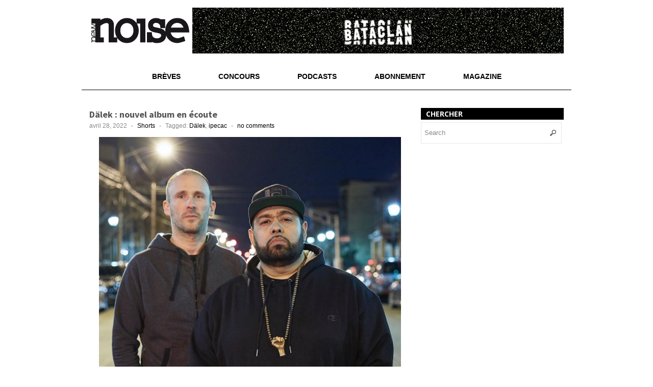

--- FILE ---
content_type: text/html; charset=UTF-8
request_url: https://www.noisemag.net/dalek-nouvel-album-en-ecoute/
body_size: 14261
content:
<!DOCTYPE html>
<!--[if lt IE 7 ]> <html class="no-js ie6" dir="ltr" lang="fr-FR"> <![endif]-->
<!--[if IE 7 ]>    <html class="no-js ie7" dir="ltr" lang="fr-FR"> <![endif]-->
<!--[if IE 8 ]>    <html class="no-js ie8" dir="ltr" lang="fr-FR"> <![endif]-->
<!--[if (gte IE 9)|!(IE)]><!-->
<html class="no-js" dir="ltr" lang="fr-FR">
<!--<![endif]-->
<head>

<meta charset="UTF-8" />
<meta name="viewport" content="width=device-width" />
<meta http-equiv="X-UA-Compatible" content="IE=edge,chrome=1" />



<link rel="profile" href="https://gmpg.org/xfn/11" />
<link rel="pingback" href="https://www.noisemag.net/xmlrpc.php" />


		<!-- All in One SEO 4.3.2 - aioseo.com -->
		<title>Dälek : nouvel album en écoute | New Noise Magazine</title>
		<meta name="description" content="Dälek vient de sortir son nouvel album Precipice chez Ipecac Recordings. Le voici en écoute. Retrouvez le groupe en couverture de new Noise #61 en kiosque actuellement. ﻿ Precipice by Dälek Artwork : Tracklist : 01. Lest We Forget 02. Boycott 03. Decimation (Dis Nation) 04. Good 05. Holistic 06. The Harbingers 07. Devotion (When" />
		<meta name="robots" content="max-image-preview:large" />
		<meta name="keywords" content="dälek,ipecac" />
		<link rel="canonical" href="https://www.noisemag.net/dalek-nouvel-album-en-ecoute/" />
		<meta name="generator" content="All in One SEO (AIOSEO) 4.3.2 " />
		<meta name="google" content="nositelinkssearchbox" />
		<script type="application/ld+json" class="aioseo-schema">
			{"@context":"https:\/\/schema.org","@graph":[{"@type":"Article","@id":"https:\/\/www.noisemag.net\/dalek-nouvel-album-en-ecoute\/#article","name":"D\u00e4lek : nouvel album en \u00e9coute | New Noise Magazine","headline":"D\u00e4lek : nouvel album en \u00e9coute","author":{"@id":"https:\/\/www.noisemag.net\/author\/olivier\/#author"},"publisher":{"@id":"https:\/\/www.noisemag.net\/#organization"},"image":{"@type":"ImageObject","url":"https:\/\/www.noisemag.net\/wp-content\/uploads\/2021\/02\/dalek-nn60.jpg","width":600,"height":400},"datePublished":"2022-04-28T22:18:07+02:00","dateModified":"2022-04-30T08:28:37+02:00","inLanguage":"fr-FR","mainEntityOfPage":{"@id":"https:\/\/www.noisemag.net\/dalek-nouvel-album-en-ecoute\/#webpage"},"isPartOf":{"@id":"https:\/\/www.noisemag.net\/dalek-nouvel-album-en-ecoute\/#webpage"},"articleSection":"Shorts, D\u00e4lek, ipecac"},{"@type":"BreadcrumbList","@id":"https:\/\/www.noisemag.net\/dalek-nouvel-album-en-ecoute\/#breadcrumblist","itemListElement":[{"@type":"ListItem","@id":"https:\/\/www.noisemag.net\/#listItem","position":1,"item":{"@type":"WebPage","@id":"https:\/\/www.noisemag.net\/","name":"Accueil","description":"Le bimestriel qui surestime les go\u00fbts musicaux des Fran\u00e7ais.","url":"https:\/\/www.noisemag.net\/"},"nextItem":"https:\/\/www.noisemag.net\/dalek-nouvel-album-en-ecoute\/#listItem"},{"@type":"ListItem","@id":"https:\/\/www.noisemag.net\/dalek-nouvel-album-en-ecoute\/#listItem","position":2,"item":{"@type":"WebPage","@id":"https:\/\/www.noisemag.net\/dalek-nouvel-album-en-ecoute\/","name":"D\u00e4lek : nouvel album en \u00e9coute","description":"D\u00e4lek vient de sortir son nouvel album Precipice chez Ipecac Recordings. Le voici en \u00e9coute. Retrouvez le groupe en couverture de new Noise #61 en kiosque actuellement. \ufeff Precipice by D\u00e4lek Artwork : Tracklist : 01. Lest We Forget 02. Boycott 03. Decimation (Dis Nation) 04. Good 05. Holistic 06. The Harbingers 07. Devotion (When","url":"https:\/\/www.noisemag.net\/dalek-nouvel-album-en-ecoute\/"},"previousItem":"https:\/\/www.noisemag.net\/#listItem"}]},{"@type":"Organization","@id":"https:\/\/www.noisemag.net\/#organization","name":"New Noise Magazine","url":"https:\/\/www.noisemag.net\/"},{"@type":"Person","@id":"https:\/\/www.noisemag.net\/author\/olivier\/#author","url":"https:\/\/www.noisemag.net\/author\/olivier\/","name":"Olivier","image":{"@type":"ImageObject","@id":"https:\/\/www.noisemag.net\/dalek-nouvel-album-en-ecoute\/#authorImage","url":"https:\/\/secure.gravatar.com\/avatar\/bf19717485ffc7854dbdbae780c81c5c?s=96&d=mm&r=g","width":96,"height":96,"caption":"Olivier"}},{"@type":"WebPage","@id":"https:\/\/www.noisemag.net\/dalek-nouvel-album-en-ecoute\/#webpage","url":"https:\/\/www.noisemag.net\/dalek-nouvel-album-en-ecoute\/","name":"D\u00e4lek : nouvel album en \u00e9coute | New Noise Magazine","description":"D\u00e4lek vient de sortir son nouvel album Precipice chez Ipecac Recordings. Le voici en \u00e9coute. Retrouvez le groupe en couverture de new Noise #61 en kiosque actuellement. \ufeff Precipice by D\u00e4lek Artwork : Tracklist : 01. Lest We Forget 02. Boycott 03. Decimation (Dis Nation) 04. Good 05. Holistic 06. The Harbingers 07. Devotion (When","inLanguage":"fr-FR","isPartOf":{"@id":"https:\/\/www.noisemag.net\/#website"},"breadcrumb":{"@id":"https:\/\/www.noisemag.net\/dalek-nouvel-album-en-ecoute\/#breadcrumblist"},"author":{"@id":"https:\/\/www.noisemag.net\/author\/olivier\/#author"},"creator":{"@id":"https:\/\/www.noisemag.net\/author\/olivier\/#author"},"image":{"@type":"ImageObject","url":"https:\/\/www.noisemag.net\/wp-content\/uploads\/2021\/02\/dalek-nn60.jpg","@id":"https:\/\/www.noisemag.net\/#mainImage","width":600,"height":400},"primaryImageOfPage":{"@id":"https:\/\/www.noisemag.net\/dalek-nouvel-album-en-ecoute\/#mainImage"},"datePublished":"2022-04-28T22:18:07+02:00","dateModified":"2022-04-30T08:28:37+02:00"},{"@type":"WebSite","@id":"https:\/\/www.noisemag.net\/#website","url":"https:\/\/www.noisemag.net\/","name":"New Noise Magazine","description":"Le bimestriel qui surestime les go\u00fbts musicaux des Fran\u00e7ais","inLanguage":"fr-FR","publisher":{"@id":"https:\/\/www.noisemag.net\/#organization"}}]}
		</script>
		<script type="text/javascript" >
			window.ga=window.ga||function(){(ga.q=ga.q||[]).push(arguments)};ga.l=+new Date;
			ga('create', "UA-11134044-2", 'auto', { 'allowLinker': true } );
			ga('send', 'pageview');
		</script>
		<script async src="https://www.google-analytics.com/analytics.js"></script>
		<!-- All in One SEO -->

<link rel='dns-prefetch' href='//www.noisemag.net' />
<link rel='dns-prefetch' href='//fonts.googleapis.com' />
<link rel="alternate" type="application/rss+xml" title="New Noise Magazine &raquo; Flux" href="https://www.noisemag.net/feed/" />
<link rel="alternate" type="application/rss+xml" title="New Noise Magazine &raquo; Flux des commentaires" href="https://www.noisemag.net/comments/feed/" />
<link rel="alternate" type="application/rss+xml" title="New Noise Magazine &raquo; Dälek : nouvel album en écoute Flux des commentaires" href="https://www.noisemag.net/dalek-nouvel-album-en-ecoute/feed/" />
<script type="text/javascript">
window._wpemojiSettings = {"baseUrl":"https:\/\/s.w.org\/images\/core\/emoji\/14.0.0\/72x72\/","ext":".png","svgUrl":"https:\/\/s.w.org\/images\/core\/emoji\/14.0.0\/svg\/","svgExt":".svg","source":{"concatemoji":"https:\/\/www.noisemag.net\/wp-includes\/js\/wp-emoji-release.min.js?ver=6.1.9"}};
/*! This file is auto-generated */
!function(e,a,t){var n,r,o,i=a.createElement("canvas"),p=i.getContext&&i.getContext("2d");function s(e,t){var a=String.fromCharCode,e=(p.clearRect(0,0,i.width,i.height),p.fillText(a.apply(this,e),0,0),i.toDataURL());return p.clearRect(0,0,i.width,i.height),p.fillText(a.apply(this,t),0,0),e===i.toDataURL()}function c(e){var t=a.createElement("script");t.src=e,t.defer=t.type="text/javascript",a.getElementsByTagName("head")[0].appendChild(t)}for(o=Array("flag","emoji"),t.supports={everything:!0,everythingExceptFlag:!0},r=0;r<o.length;r++)t.supports[o[r]]=function(e){if(p&&p.fillText)switch(p.textBaseline="top",p.font="600 32px Arial",e){case"flag":return s([127987,65039,8205,9895,65039],[127987,65039,8203,9895,65039])?!1:!s([55356,56826,55356,56819],[55356,56826,8203,55356,56819])&&!s([55356,57332,56128,56423,56128,56418,56128,56421,56128,56430,56128,56423,56128,56447],[55356,57332,8203,56128,56423,8203,56128,56418,8203,56128,56421,8203,56128,56430,8203,56128,56423,8203,56128,56447]);case"emoji":return!s([129777,127995,8205,129778,127999],[129777,127995,8203,129778,127999])}return!1}(o[r]),t.supports.everything=t.supports.everything&&t.supports[o[r]],"flag"!==o[r]&&(t.supports.everythingExceptFlag=t.supports.everythingExceptFlag&&t.supports[o[r]]);t.supports.everythingExceptFlag=t.supports.everythingExceptFlag&&!t.supports.flag,t.DOMReady=!1,t.readyCallback=function(){t.DOMReady=!0},t.supports.everything||(n=function(){t.readyCallback()},a.addEventListener?(a.addEventListener("DOMContentLoaded",n,!1),e.addEventListener("load",n,!1)):(e.attachEvent("onload",n),a.attachEvent("onreadystatechange",function(){"complete"===a.readyState&&t.readyCallback()})),(e=t.source||{}).concatemoji?c(e.concatemoji):e.wpemoji&&e.twemoji&&(c(e.twemoji),c(e.wpemoji)))}(window,document,window._wpemojiSettings);
</script>
<style type="text/css">
img.wp-smiley,
img.emoji {
	display: inline !important;
	border: none !important;
	box-shadow: none !important;
	height: 1em !important;
	width: 1em !important;
	margin: 0 0.07em !important;
	vertical-align: -0.1em !important;
	background: none !important;
	padding: 0 !important;
}
</style>
	<link rel='stylesheet' id='wp-block-library-css' href='https://www.noisemag.net/wp-includes/css/dist/block-library/style.min.css?ver=6.1.9' type='text/css' media='all' />
<link rel='stylesheet' id='classic-theme-styles-css' href='https://www.noisemag.net/wp-includes/css/classic-themes.min.css?ver=1' type='text/css' media='all' />
<style id='global-styles-inline-css' type='text/css'>
body{--wp--preset--color--black: #000000;--wp--preset--color--cyan-bluish-gray: #abb8c3;--wp--preset--color--white: #ffffff;--wp--preset--color--pale-pink: #f78da7;--wp--preset--color--vivid-red: #cf2e2e;--wp--preset--color--luminous-vivid-orange: #ff6900;--wp--preset--color--luminous-vivid-amber: #fcb900;--wp--preset--color--light-green-cyan: #7bdcb5;--wp--preset--color--vivid-green-cyan: #00d084;--wp--preset--color--pale-cyan-blue: #8ed1fc;--wp--preset--color--vivid-cyan-blue: #0693e3;--wp--preset--color--vivid-purple: #9b51e0;--wp--preset--gradient--vivid-cyan-blue-to-vivid-purple: linear-gradient(135deg,rgba(6,147,227,1) 0%,rgb(155,81,224) 100%);--wp--preset--gradient--light-green-cyan-to-vivid-green-cyan: linear-gradient(135deg,rgb(122,220,180) 0%,rgb(0,208,130) 100%);--wp--preset--gradient--luminous-vivid-amber-to-luminous-vivid-orange: linear-gradient(135deg,rgba(252,185,0,1) 0%,rgba(255,105,0,1) 100%);--wp--preset--gradient--luminous-vivid-orange-to-vivid-red: linear-gradient(135deg,rgba(255,105,0,1) 0%,rgb(207,46,46) 100%);--wp--preset--gradient--very-light-gray-to-cyan-bluish-gray: linear-gradient(135deg,rgb(238,238,238) 0%,rgb(169,184,195) 100%);--wp--preset--gradient--cool-to-warm-spectrum: linear-gradient(135deg,rgb(74,234,220) 0%,rgb(151,120,209) 20%,rgb(207,42,186) 40%,rgb(238,44,130) 60%,rgb(251,105,98) 80%,rgb(254,248,76) 100%);--wp--preset--gradient--blush-light-purple: linear-gradient(135deg,rgb(255,206,236) 0%,rgb(152,150,240) 100%);--wp--preset--gradient--blush-bordeaux: linear-gradient(135deg,rgb(254,205,165) 0%,rgb(254,45,45) 50%,rgb(107,0,62) 100%);--wp--preset--gradient--luminous-dusk: linear-gradient(135deg,rgb(255,203,112) 0%,rgb(199,81,192) 50%,rgb(65,88,208) 100%);--wp--preset--gradient--pale-ocean: linear-gradient(135deg,rgb(255,245,203) 0%,rgb(182,227,212) 50%,rgb(51,167,181) 100%);--wp--preset--gradient--electric-grass: linear-gradient(135deg,rgb(202,248,128) 0%,rgb(113,206,126) 100%);--wp--preset--gradient--midnight: linear-gradient(135deg,rgb(2,3,129) 0%,rgb(40,116,252) 100%);--wp--preset--duotone--dark-grayscale: url('#wp-duotone-dark-grayscale');--wp--preset--duotone--grayscale: url('#wp-duotone-grayscale');--wp--preset--duotone--purple-yellow: url('#wp-duotone-purple-yellow');--wp--preset--duotone--blue-red: url('#wp-duotone-blue-red');--wp--preset--duotone--midnight: url('#wp-duotone-midnight');--wp--preset--duotone--magenta-yellow: url('#wp-duotone-magenta-yellow');--wp--preset--duotone--purple-green: url('#wp-duotone-purple-green');--wp--preset--duotone--blue-orange: url('#wp-duotone-blue-orange');--wp--preset--font-size--small: 13px;--wp--preset--font-size--medium: 20px;--wp--preset--font-size--large: 36px;--wp--preset--font-size--x-large: 42px;}.has-black-color{color: var(--wp--preset--color--black) !important;}.has-cyan-bluish-gray-color{color: var(--wp--preset--color--cyan-bluish-gray) !important;}.has-white-color{color: var(--wp--preset--color--white) !important;}.has-pale-pink-color{color: var(--wp--preset--color--pale-pink) !important;}.has-vivid-red-color{color: var(--wp--preset--color--vivid-red) !important;}.has-luminous-vivid-orange-color{color: var(--wp--preset--color--luminous-vivid-orange) !important;}.has-luminous-vivid-amber-color{color: var(--wp--preset--color--luminous-vivid-amber) !important;}.has-light-green-cyan-color{color: var(--wp--preset--color--light-green-cyan) !important;}.has-vivid-green-cyan-color{color: var(--wp--preset--color--vivid-green-cyan) !important;}.has-pale-cyan-blue-color{color: var(--wp--preset--color--pale-cyan-blue) !important;}.has-vivid-cyan-blue-color{color: var(--wp--preset--color--vivid-cyan-blue) !important;}.has-vivid-purple-color{color: var(--wp--preset--color--vivid-purple) !important;}.has-black-background-color{background-color: var(--wp--preset--color--black) !important;}.has-cyan-bluish-gray-background-color{background-color: var(--wp--preset--color--cyan-bluish-gray) !important;}.has-white-background-color{background-color: var(--wp--preset--color--white) !important;}.has-pale-pink-background-color{background-color: var(--wp--preset--color--pale-pink) !important;}.has-vivid-red-background-color{background-color: var(--wp--preset--color--vivid-red) !important;}.has-luminous-vivid-orange-background-color{background-color: var(--wp--preset--color--luminous-vivid-orange) !important;}.has-luminous-vivid-amber-background-color{background-color: var(--wp--preset--color--luminous-vivid-amber) !important;}.has-light-green-cyan-background-color{background-color: var(--wp--preset--color--light-green-cyan) !important;}.has-vivid-green-cyan-background-color{background-color: var(--wp--preset--color--vivid-green-cyan) !important;}.has-pale-cyan-blue-background-color{background-color: var(--wp--preset--color--pale-cyan-blue) !important;}.has-vivid-cyan-blue-background-color{background-color: var(--wp--preset--color--vivid-cyan-blue) !important;}.has-vivid-purple-background-color{background-color: var(--wp--preset--color--vivid-purple) !important;}.has-black-border-color{border-color: var(--wp--preset--color--black) !important;}.has-cyan-bluish-gray-border-color{border-color: var(--wp--preset--color--cyan-bluish-gray) !important;}.has-white-border-color{border-color: var(--wp--preset--color--white) !important;}.has-pale-pink-border-color{border-color: var(--wp--preset--color--pale-pink) !important;}.has-vivid-red-border-color{border-color: var(--wp--preset--color--vivid-red) !important;}.has-luminous-vivid-orange-border-color{border-color: var(--wp--preset--color--luminous-vivid-orange) !important;}.has-luminous-vivid-amber-border-color{border-color: var(--wp--preset--color--luminous-vivid-amber) !important;}.has-light-green-cyan-border-color{border-color: var(--wp--preset--color--light-green-cyan) !important;}.has-vivid-green-cyan-border-color{border-color: var(--wp--preset--color--vivid-green-cyan) !important;}.has-pale-cyan-blue-border-color{border-color: var(--wp--preset--color--pale-cyan-blue) !important;}.has-vivid-cyan-blue-border-color{border-color: var(--wp--preset--color--vivid-cyan-blue) !important;}.has-vivid-purple-border-color{border-color: var(--wp--preset--color--vivid-purple) !important;}.has-vivid-cyan-blue-to-vivid-purple-gradient-background{background: var(--wp--preset--gradient--vivid-cyan-blue-to-vivid-purple) !important;}.has-light-green-cyan-to-vivid-green-cyan-gradient-background{background: var(--wp--preset--gradient--light-green-cyan-to-vivid-green-cyan) !important;}.has-luminous-vivid-amber-to-luminous-vivid-orange-gradient-background{background: var(--wp--preset--gradient--luminous-vivid-amber-to-luminous-vivid-orange) !important;}.has-luminous-vivid-orange-to-vivid-red-gradient-background{background: var(--wp--preset--gradient--luminous-vivid-orange-to-vivid-red) !important;}.has-very-light-gray-to-cyan-bluish-gray-gradient-background{background: var(--wp--preset--gradient--very-light-gray-to-cyan-bluish-gray) !important;}.has-cool-to-warm-spectrum-gradient-background{background: var(--wp--preset--gradient--cool-to-warm-spectrum) !important;}.has-blush-light-purple-gradient-background{background: var(--wp--preset--gradient--blush-light-purple) !important;}.has-blush-bordeaux-gradient-background{background: var(--wp--preset--gradient--blush-bordeaux) !important;}.has-luminous-dusk-gradient-background{background: var(--wp--preset--gradient--luminous-dusk) !important;}.has-pale-ocean-gradient-background{background: var(--wp--preset--gradient--pale-ocean) !important;}.has-electric-grass-gradient-background{background: var(--wp--preset--gradient--electric-grass) !important;}.has-midnight-gradient-background{background: var(--wp--preset--gradient--midnight) !important;}.has-small-font-size{font-size: var(--wp--preset--font-size--small) !important;}.has-medium-font-size{font-size: var(--wp--preset--font-size--medium) !important;}.has-large-font-size{font-size: var(--wp--preset--font-size--large) !important;}.has-x-large-font-size{font-size: var(--wp--preset--font-size--x-large) !important;}
.wp-block-navigation a:where(:not(.wp-element-button)){color: inherit;}
:where(.wp-block-columns.is-layout-flex){gap: 2em;}
.wp-block-pullquote{font-size: 1.5em;line-height: 1.6;}
</style>
<link rel='stylesheet' id='googlefonts-css' href='https://fonts.googleapis.com/css?family=Source+Sans+Pro:700&subset=latin' type='text/css' media='all' />
<link rel='stylesheet' id='style-css' href='https://www.noisemag.net/wp-content/themes/max-magazine/style.css?ver=6.1.9' type='text/css' media='all' />
<link rel='stylesheet' id='google_fonts-css' href='https://fonts.googleapis.com/css?family=Open+Sans%3A700%2C400%2C600&#038;ver=6.1.9' type='text/css' media='all' />
<script type='text/javascript' src='https://www.noisemag.net/wp-includes/js/jquery/jquery.min.js?ver=3.6.1' id='jquery-core-js'></script>
<script type='text/javascript' src='https://www.noisemag.net/wp-includes/js/jquery/jquery-migrate.min.js?ver=3.3.2' id='jquery-migrate-js'></script>
<script type='text/javascript' src='https://www.noisemag.net/wp-content/themes/max-magazine/js/superfish.js?ver=6.1.9' id='superfish-js'></script>
<script type='text/javascript' src='https://www.noisemag.net/wp-content/themes/max-magazine/js/jquery.easing_1.3.js?ver=6.1.9' id='jq_easing-js'></script>
<script type='text/javascript' src='https://www.noisemag.net/wp-content/themes/max-magazine/js/lofslider.js?ver=6.1.9' id='lofslider-js'></script>
<script type='text/javascript' src='https://www.noisemag.net/wp-content/themes/max-magazine/js/jcarousellite_1.0.1.min.js?ver=6.1.9' id='jcarousellite-js'></script>
<script type='text/javascript' src='https://www.noisemag.net/wp-content/themes/max-magazine/js/jquery.mobilemenu.js?ver=6.1.9' id='mobilemenu-js'></script>
<script type='text/javascript' src='https://www.noisemag.net/wp-content/themes/max-magazine/js/custom.js?ver=6.1.9' id='max_magazine_custom-js'></script>
<link rel="https://api.w.org/" href="https://www.noisemag.net/wp-json/" /><link rel="alternate" type="application/json" href="https://www.noisemag.net/wp-json/wp/v2/posts/89069" /><link rel="EditURI" type="application/rsd+xml" title="RSD" href="https://www.noisemag.net/xmlrpc.php?rsd" />
<link rel="wlwmanifest" type="application/wlwmanifest+xml" href="https://www.noisemag.net/wp-includes/wlwmanifest.xml" />
<link rel='shortlink' href='https://www.noisemag.net/?p=89069' />
<link rel="alternate" type="application/json+oembed" href="https://www.noisemag.net/wp-json/oembed/1.0/embed?url=https%3A%2F%2Fwww.noisemag.net%2Fdalek-nouvel-album-en-ecoute%2F" />
<link rel="alternate" type="text/xml+oembed" href="https://www.noisemag.net/wp-json/oembed/1.0/embed?url=https%3A%2F%2Fwww.noisemag.net%2Fdalek-nouvel-album-en-ecoute%2F&#038;format=xml" />
<style>
.kf18d9{
    font-size: 18px;
}
.close-btn{
    position: absolute;
    right: 5px;
    top:-15px;
    background: #333;
    border-radius:50%;
    height: 25px;
    width: 25px;
    text-align: center;
    cursor: pointer;
}
.kf18d9-hide{
    display: none;
}
.kf18d9-1{
    width: 100%;
    background: #e84206;
    color: #fff;
    text-align: center;
    position: fixed;
    bottom: 0px;
    padding: 10px;
    z-index: 100000;
}
/** Full Screen Style **/
.kf18d9-2{
    width: 100%;
    height: 100%;
    background: rgba(0, 0, 0, .95);
    z-index: 100000;
    position: fixed;
    top: 0;
    right: 0;
}
.kf18d9-2 .kf18d9-body,.kf18d9-3 .kf18d9-body{
    background: #fff;
    color: #666;
    text-align: center;
    position: fixed;
    margin: auto;
    top: 200px;
    right: 10%;
    width: 80%;
    padding: 20px;
    z-index: 100001;
    border-radius: 10px;
}
.kf18d9-2 .close-btn,.kf18d9-3 .close-btn{
    background: #e84206;
    color: #fff;
}
/**  Flying Box Style **/
.kf18d9-3 .kf18d9-body{
    box-shadow: 2px 2px 2px #333;
}

</style>
<script>
    
    (function(window) {
        var KillAdBlock = function(options) {
            this._options = {
                checkOnLoad:        false,
                resetOnEnd:         false,
                loopCheckTime:      50,
                loopMaxNumber:      5,
                baitClass:          'pub_300x250 pub_300x250m pub_728x90 text-ad textAd text_ad text_ads text-ads text-ad-links',
                baitStyle:          'width: 1px !important; height: 1px !important; position: absolute !important; left: -10000px !important; top: -1000px !important;',
                debug:              false
            };
            this._var = {
                version:            '1.2.0',
                bait:               null,
                checking:           false,
                loop:               null,
                loopNumber:         0,
                event:              { detected: [], notDetected: [] }
            };
            if(options !== undefined) {
                this.setOption(options);
            }
            var self = this;
            var eventCallback = function() {
                setTimeout(function() {
                    if(self._options.checkOnLoad === true) {
                        if(self._options.debug === true) {
                            self._log('onload->eventCallback', 'A check loading is launched');
                        }
                        if(self._var.bait === null) {
                            self._creatBait();
                        }
                        setTimeout(function() {
                            self.check();
                        }, 1);
                    }
                }, 1);
            };
            if(window.addEventListener !== undefined) {
                window.addEventListener('load', eventCallback, false);
            } else {
                window.attachEvent('onload', eventCallback);
            }
        };
        KillAdBlock.prototype._options = null;
        KillAdBlock.prototype._var = null;
        KillAdBlock.prototype._bait = null;
        
        KillAdBlock.prototype._log = function(method, message) {
            console.log('[KillAdBlock]['+method+'] '+message);
        };
        
        KillAdBlock.prototype.setOption = function(options, value) {
            if(value !== undefined) {
                var key = options;
                options = {};
                options[key] = value;
            }
            for(var option in options) {
                this._options[option] = options[option];
                if(this._options.debug === true) {
                    this._log('setOption', 'The option "'+option+'" he was assigned to "'+options[option]+'"');
                }
            }
            return this;
        };
        
        KillAdBlock.prototype._creatBait = function() {
            var bait = document.createElement('div');
                bait.setAttribute('class', this._options.baitClass);
                bait.setAttribute('style', this._options.baitStyle);
            this._var.bait = window.document.body.appendChild(bait);
            
            this._var.bait.offsetParent;
            this._var.bait.offsetHeight;
            this._var.bait.offsetLeft;
            this._var.bait.offsetTop;
            this._var.bait.offsetWidth;
            this._var.bait.clientHeight;
            this._var.bait.clientWidth;
            
            if(this._options.debug === true) {
                this._log('_creatBait', 'Bait has been created');
            }
        };
        KillAdBlock.prototype._destroyBait = function() {
            window.document.body.removeChild(this._var.bait);
            this._var.bait = null;
            
            if(this._options.debug === true) {
                this._log('_destroyBait', 'Bait has been removed');
            }
        };
        
        KillAdBlock.prototype.check = function(loop) {
            if(loop === undefined) {
                loop = true;
            }
            
            if(this._options.debug === true) {
                this._log('check', 'An audit was requested '+(loop===true?'with a':'without')+' loop');
            }
            
            if(this._var.checking === true) {
                if(this._options.debug === true) {
                    this._log('check', 'A check was canceled because there is already an ongoing');
                }
                return false;
            }
            this._var.checking = true;
            
            if(this._var.bait === null) {
                this._creatBait();
            }
            
            var self = this;
            this._var.loopNumber = 0;
            if(loop === true) {
                this._var.loop = setInterval(function() {
                    self._checkBait(loop);
                }, this._options.loopCheckTime);
            }
            setTimeout(function() {
                self._checkBait(loop);
            }, 1);
            if(this._options.debug === true) {
                this._log('check', 'A check is in progress ...');
            }
            
            return true;
        };
        KillAdBlock.prototype._checkBait = function(loop) {
            var detected = false;
            
            if(this._var.bait === null) {
                this._creatBait();
            }
            
            if(window.document.body.getAttribute('abp') !== null
            || this._var.bait.offsetParent === null
            || this._var.bait.offsetHeight == 0
            || this._var.bait.offsetLeft == 0
            || this._var.bait.offsetTop == 0
            || this._var.bait.offsetWidth == 0
            || this._var.bait.clientHeight == 0
            || this._var.bait.clientWidth == 0) {
                detected = true;
            }
            if(window.getComputedStyle !== undefined) {
                var baitTemp = window.getComputedStyle(this._var.bait, null);
                if(baitTemp.getPropertyValue('display') == 'none'
                || baitTemp.getPropertyValue('visibility') == 'hidden') {
                    detected = true;
                }
            }
            
            if(this._options.debug === true) {
                this._log('_checkBait', 'A check ('+(this._var.loopNumber+1)+'/'+this._options.loopMaxNumber+' ~'+(1+this._var.loopNumber*this._options.loopCheckTime)+'ms) was conducted and detection is '+(detected===true?'positive':'negative'));
            }
            
            if(loop === true) {
                this._var.loopNumber++;
                if(this._var.loopNumber >= this._options.loopMaxNumber) {
                    this._stopLoop();
                }
            }
            
            if(detected === true) {
                this._stopLoop();
                this._destroyBait();
                this.emitEvent(true);
                if(loop === true) {
                    this._var.checking = false;
                }
            } else if(this._var.loop === null || loop === false) {
                this._destroyBait();
                this.emitEvent(false);
                if(loop === true) {
                    this._var.checking = false;
                }
            }
        };
        KillAdBlock.prototype._stopLoop = function(detected) {
            clearInterval(this._var.loop);
            this._var.loop = null;
            this._var.loopNumber = 0;
            
            if(this._options.debug === true) {
                this._log('_stopLoop', 'A loop has been stopped');
            }
        };
        
        KillAdBlock.prototype.emitEvent = function(detected) {
            if(this._options.debug === true) {
                this._log('emitEvent', 'An event with a '+(detected===true?'positive':'negative')+' detection was called');
            }
            
            var fns = this._var.event[(detected===true?'detected':'notDetected')];
            for(var i in fns) {
                if(this._options.debug === true) {
                    this._log('emitEvent', 'Call function '+(parseInt(i)+1)+'/'+fns.length);
                }
                if(fns.hasOwnProperty(i)) {
                    fns[i]();
                }
            }
            if(this._options.resetOnEnd === true) {
                this.clearEvent();
            }
            return this;
        };
        KillAdBlock.prototype.clearEvent = function() {
            this._var.event.detected = [];
            this._var.event.notDetected = [];
            
            if(this._options.debug === true) {
                this._log('clearEvent', 'The event list has been cleared');
            }
        };
        
        KillAdBlock.prototype.on = function(detected, fn) {
            this._var.event[(detected===true?'detected':'notDetected')].push(fn);
            if(this._options.debug === true) {
                this._log('on', 'A type of event "'+(detected===true?'detected':'notDetected')+'" was added');
            }
            
            return this;
        };
        KillAdBlock.prototype.onDetected = function(fn) {
            return this.on(true, fn);
        };
        KillAdBlock.prototype.onNotDetected = function(fn) {
            return this.on(false, fn);
        };
        
        window.KillAdBlock = KillAdBlock;
        
        if(window.killAdBlock === undefined) {
            window.killAdBlock = new KillAdBlock({
                checkOnLoad: true,
                resetOnEnd: true
            });
        }
    })(window);
    function show_message()
    {
        kill_adBlock_message_delay = kill_adBlock_message_delay * 1000;
        kill_adBlock_close_automatically_delay = kill_adBlock_close_automatically_delay * 1000;
        setTimeout(function(){
            jQuery('.kf18d9').html(kill_adBlock_message);
            jQuery('.kf18d9-container').fadeIn();
         }, kill_adBlock_message_delay);
        if(kill_adBlock_close_automatically_delay>0 && kill_adBlock_close_automatically==1)
        {
            setTimeout(function(){
                jQuery('.close-btn').trigger('click');
             }, kill_adBlock_close_automatically_delay);
        }
    }
    function adBlockNotDetected(){}
    jQuery(document).ready(function(){
        jQuery('.close-btn').click(function(){
            jQuery('.kf18d9-container').fadeOut('kf18d9-hide');
        });
    });
    var kill_adBlock_status = 1;
    var kill_adBlock_message = '';
    var kill_adBlock_message_delay = 0;
    var kill_adBlock_close_btn = 0;
    var kill_adBlock_close_automatically = 0;
    var kill_adBlock_close_automatically_delay = 0;
    var kill_adBlock_message_type = 0;
    function adBlockDetected() {
      show_message();
    }
    
    if(typeof killAdBlock === 'undefined') {
        adBlockDetected();
    } else {
        killAdBlock.onDetected(adBlockDetected).onNotDetected(adBlockNotDetected);
    }
</script>
    <style type='text/css' media='screen'>
	h2{ font-family:"Source Sans Pro", arial, sans-serif;}
</style>
<!-- fonts delivered by Wordpress Google Fonts, a plugin by Adrian3.com --><meta name="description" content=" Le bimestriel des musiques modernes et aventureuses, 132 pages d’interviews, de rubriques originales, de chroniques de disques, de DVD, de livres, etc"  />
<style type="text/css" id="custom-background-css">
body.custom-background { background-color: #ffffff; }
</style>
	<link rel="icon" href="https://www.noisemag.net/wp-content/uploads/2026/01/cropped-Logo-NN-3-32x32.png" sizes="32x32" />
<link rel="icon" href="https://www.noisemag.net/wp-content/uploads/2026/01/cropped-Logo-NN-3-192x192.png" sizes="192x192" />
<link rel="apple-touch-icon" href="https://www.noisemag.net/wp-content/uploads/2026/01/cropped-Logo-NN-3-180x180.png" />
<meta name="msapplication-TileImage" content="https://www.noisemag.net/wp-content/uploads/2026/01/cropped-Logo-NN-3-270x270.png" />
		<style type="text/css" id="wp-custom-css">
			/*
Bienvenue dans l&rsquo;éditeur CSS de l&rsquo;extension Design !

CSS (Cascading Style Sheets) est un langage qui fournit des informations à
votre navigateur concernant le style de la page web que vous visitez. Vous
pouvez maintenant supprimer ces commentaires et commencer à ajouter votre
propre code CSS.

Par défaut, cette feuille de style sera chargée après la feuille de
style de votre thème, ce qui veut dire que les nouvelles règles que vous
ajouterez ici pourront remplacer celles créées par le thème.

Vous pouvez donc ajouter ici les changements que vous souhaitez apporter à
votre thème, sans avoir à copier la feuille de style existante de
celui-ci, ou avoir à recréer toutes les règles de style de votre thème.
*/
input[type="text"], input[type="email"], textarea {
	border: 1px solid #E7E7E7;
}

div.sharedaddy:before, div.sharedaddy:after, div.sharedaddy .sd-block:before, div.sharedaddy .sd-block:after, div.sharedaddy ul:before, div.sharedaddy ul:after {
	padding-top: 10px;
}

div.jp-relatedposts {
	border-top: none;
}

div.jp-relatedposts .jp-relatedposts-headline em:before {
	border-top: none;
}

div#jp-relatedposts h3.jp-relatedposts-headline em:before {
	border-top: none;
}

div.sharedaddy h3.sd-title:before {
	border-top: none;
}

.tribe-events-adv-list-widget ol li {
	background: none;
	padding-left: 0;
}

h4.entry-title.summary {
	background: none !important;
	color: #000000 !important;
	text-transform: none !important;
	padding-left: 0 !important;
}

h4.entry-title.summary a {
	color: #000000 !important;
}

ul.variations {
	width: 100% !important;
}

#shopp ul.variations label {
	display: inline !important;
}

ul.addons {
	width: 100% !important;
}

div.findus {
	height: 200px;
}

div#post-22808 div.post-entry div#jp-relatedposts {
	display: none !important;
}

.widget_twitter_timeline {
	min-height: 416px;
/*top: 1070px !important;*/
}

@media screen and (max-width: 459px) {
	#shopp {
		width: 300px !important;
	}
	
	#footer .widget {
		width: 100% !important;
	}
}

@media screen and (min-width : 460px) and (max-width : 629px) {
	#shopp {
		width: 430px !important;
	}
	
	#footer .widget {
		width: 100% !important;
	}
}

@media screen and (min-width : 630px) and (max-width : 960px) {
	#shopp {
		width: 600px !important;
	}
	
	#footer .widget {
		width: 100% !important;
	}
}		</style>
		</head>

<body data-rsssl=1 class="post-template-default single single-post postid-89069 single-format-standard custom-background">

<div id="container" class="hfeed">

<div id="header">

    <!-- Logo / titre -->
    <div class="logo">
                    <h1>
                <a href="https://www.noisemag.net/" title="New Noise Magazine">
                    <img src="https://www.noisemag.net/wp-content/themes/max-magazine/images/logo.png" alt="New Noise Magazine" />
                </a>
            </h1>
            </div>

    <!-- Bloc pub 728x90 : rotation Machine Girl / Fauxx -->
    <div class="ad468" id="header-ad-728" style="width:728px;height:90px;overflow:hidden;position:relative;">

        <!-- Slide 1 : Machine Girl -->
        <div class="ad-slide">
            <a href="https://URL-DE-DESTINATION-MACHINE-GIRL"
               target="_blank" rel="noopener noreferrer" title="Machine Girl">
                <img src="https://www.noisemag.net/wp-content/uploads/wp-banners/Machinegirl.gif"
                     width="728" height="90"
                     alt="Machine Girl – bannière"
                     loading="eager" />
            </a>
        </div>

        <!-- Slide 2 : Fauxx -->
        <div class="ad-slide">
            <a href="https://URL-DE-DESTINATION-FAUXX"
               target="_blank" rel="noopener noreferrer" title="Fauxx">
                <img src="https://www.noisemag.net/wp-content/uploads/wp-banners/new_noise_banner_x1-1.jpg"
                     width="728" height="90"
                     alt="Fauxx – bannière" />
            </a>
        </div>

    </div>

    <script>
    document.addEventListener('DOMContentLoaded', function () {
        var container = document.getElementById('header-ad-728');
        if (!container) return;

        var slides = container.getElementsByClassName('ad-slide');
        if (slides.length < 2) return;

        for (var i = 0; i < slides.length; i++) {
            slides[i].style.position = 'absolute';
            slides[i].style.top = '0';
            slides[i].style.left = '0';
            slides[i].style.right = '0';
            slides[i].style.bottom = '0';
            slides[i].style.display = (i === 0) ? 'block' : 'none';
        }

        var index = 0;
        setInterval(function () {
            slides[index].style.display = 'none';
            index = (index + 1) % slides.length;
            slides[index].style.display = 'block';
        }, 8000); // 8 secondes
    });
    </script>

    <div class="clear"></div>

    <!-- Navigation -->
    <div id="nav">
        <div class="menu-menu_1-container"><ul id="menu-menu_1" class="menu"><li id="menu-item-132543" class="menu-item menu-item-type-taxonomy menu-item-object-category menu-item-132543"><a href="https://www.noisemag.net/category/breves/">Brèves</a></li>
<li id="menu-item-22599" class="menu-item menu-item-type-taxonomy menu-item-object-category menu-item-22599"><a href="https://www.noisemag.net/category/concours/">Concours</a></li>
<li id="menu-item-131928" class="menu-item menu-item-type-taxonomy menu-item-object-category menu-item-131928"><a href="https://www.noisemag.net/category/podcasts/">Podcasts</a></li>
<li id="menu-item-132538" class="menu-item menu-item-type-post_type menu-item-object-page menu-item-132538"><a href="https://www.noisemag.net/abonnement/">Abonnement</a></li>
<li id="menu-item-132665" class="menu-item menu-item-type-post_type menu-item-object-page menu-item-132665"><a title="Magazine-new" href="https://www.noisemag.net/magazine-new/">Magazine</a></li>
</ul></div>    </div>

    <div class="clear"></div>

</div> <!-- /header -->

<div id="content-container">

<div id="content">		
	
				
					
				<div id="post-89069" class="single-post post-89069 post type-post status-publish format-standard has-post-thumbnail hentry category-shorts-temp tag-dalek tag-ipecac">
		
					<h2>Dälek : nouvel album en écoute</h2>
					<div class="post-meta">							

						<div class="post-meta">
							<span class="date">avril 28, 2022</span> 
							<span class="sep"> - </span>						
							<span class="category"><a href="https://www.noisemag.net/category/shorts-temp/" rel="category tag">Shorts</a></span>
							<span class="sep"> - </span><span class="tags">Tagged:  <a href="https://www.noisemag.net/tag/dalek/" rel="tag">Dälek</a>, <a href="https://www.noisemag.net/tag/ipecac/" rel="tag">ipecac</a></span>															<span class="sep"> - </span>
								<span class="comments"><a href="https://www.noisemag.net/dalek-nouvel-album-en-ecoute/#respond">no comments</a></span>			
									
						</div>
							
					</div><!-- /post-meta -->
			
					<div class="post-entry">
						<div id="attachment_86644" style="width: 969px" class="wp-caption aligncenter"><a href="https://www.noisemag.net/dalek-nouvel-album-premier-extrait-en-ecoute/dalek-22/" rel="attachment wp-att-86644"><img aria-describedby="caption-attachment-86644" decoding="async" class="wp-image-86644 size-full" src="https://www.noisemag.net/wp-content/uploads/2022/02/Dalek-22.jpg" alt="" width="959" height="960" srcset="https://www.noisemag.net/wp-content/uploads/2022/02/Dalek-22.jpg 959w, https://www.noisemag.net/wp-content/uploads/2022/02/Dalek-22-420x420.jpg 420w, https://www.noisemag.net/wp-content/uploads/2022/02/Dalek-22-768x769.jpg 768w" sizes="(max-width: 959px) 100vw, 959px" /></a><p id="caption-attachment-86644" class="wp-caption-text">(c) Michael Patras</p></div>
<p>Dälek vient de sortir son nouvel album <em>Precipice</em> chez Ipecac Recordings. Le voici en écoute.</p>
<p>Retrouvez le groupe en couverture de <em>new Noise</em> #61 en kiosque actuellement.</p>
<p><iframe loading="lazy" style="border-radius: 12px;" src="https://open.spotify.com/embed/album/58kF2BlVyRSUorEEqvWDUz?utm_source=generator" width="650" height="380" frameborder="0" allowfullscreen="allowfullscreen"><span style="display: inline-block; width: 0px; overflow: hidden; line-height: 0;" data-mce-type="bookmark" class="mce_SELRES_start">﻿</span></iframe></p>
<p><iframe style="border: 0; width: 100%; height: 120px;" src="https://bandcamp.com/EmbeddedPlayer/album=2461583738/size=large/bgcol=ffffff/linkcol=0687f5/tracklist=false/artwork=small/transparent=true/" seamless=""><a href="https://dalek.bandcamp.com/album/precipice">Precipice by Dälek</a></iframe></p>
<p>Artwork :</p>
<p><a href="https://www.noisemag.net/dalek-nouvel-album-premier-extrait-en-ecoute/dalek-cover/" rel="attachment wp-att-86645"><img decoding="async" loading="lazy" class="alignleft size-full wp-image-86645" src="https://www.noisemag.net/wp-content/uploads/2022/02/Dalek-cover.jpg" alt="" width="1200" height="1200" srcset="https://www.noisemag.net/wp-content/uploads/2022/02/Dalek-cover.jpg 1200w, https://www.noisemag.net/wp-content/uploads/2022/02/Dalek-cover-420x420.jpg 420w, https://www.noisemag.net/wp-content/uploads/2022/02/Dalek-cover-1024x1024.jpg 1024w, https://www.noisemag.net/wp-content/uploads/2022/02/Dalek-cover-768x768.jpg 768w" sizes="(max-width: 1200px) 100vw, 1200px" /></a></p>
<p>Tracklist :</p>
<p>01. Lest We Forget<br />
02. Boycott<br />
03. Decimation (Dis Nation)<br />
04. Good<br />
05. Holistic<br />
06. The Harbingers<br />
07. Devotion (When I Cry The Wind Disappears)<br />
08. A Heretic’s Inheritance<br />
09. Precipice<br />
10. Incite</p>
<p>New Noise #61, dispo à la commande <a href="https://www.noisemag.net/shop/category/magazines/">ICI</a>.</p>
<p><a href="https://www.noisemag.net/new-noise-61-en-kiosque-dans-une-quinzaine-de-jours/newnoise61-dalek/" rel="attachment wp-att-87215"><img decoding="async" loading="lazy" class="alignleft size-full wp-image-87215" src="https://www.noisemag.net/wp-content/uploads/2022/02/newnoise61-dalek.jpg" alt="" width="850" height="1077" srcset="https://www.noisemag.net/wp-content/uploads/2022/02/newnoise61-dalek.jpg 850w, https://www.noisemag.net/wp-content/uploads/2022/02/newnoise61-dalek-331x420.jpg 331w, https://www.noisemag.net/wp-content/uploads/2022/02/newnoise61-dalek-808x1024.jpg 808w, https://www.noisemag.net/wp-content/uploads/2022/02/newnoise61-dalek-768x973.jpg 768w" sizes="(max-width: 850px) 100vw, 850px" /></a></p>
<p>En concert :</p>
<p>27/05 &#8211; FR Nantes &#8211; WNWH festival / Stereolux<br />
01/06 &#8211; FR Tourcoing &#8211; Le Grand Mix<br />
02/06 &#8211; FR Strasbourg &#8211; La Grenze<br />
03/06 &#8211; FR Dijon &#8211; Un Singe en Hiver<br />
04/06 &#8211; BE Bruxelles &#8211; Magasin 4 (avec Cantenac Dagar et Chaos E.T. Sexual)</p>
				
					</div><!-- /post-entry -->
										
					</div><!-- post -->
									
		
					<div id="comments">
	
	
	 <!-- /have_comments -->

	
    	<div id="respond" class="comment-respond">
		<h3 id="reply-title" class="comment-reply-title">Laisser un commentaire <small><a rel="nofollow" id="cancel-comment-reply-link" href="/dalek-nouvel-album-en-ecoute/#respond" style="display:none;">Annuler la réponse</a></small></h3><form action="https://www.noisemag.net/wp-comments-post.php" method="post" id="commentform" class="comment-form"><p class="comment-notes"><span id="email-notes">Votre adresse e-mail ne sera pas publiée.</span> <span class="required-field-message">Les champs obligatoires sont indiqués avec <span class="required">*</span></span></p><p class="comment-form-comment"><label for="comment">Commentaire <span class="required">*</span></label> <textarea id="comment" name="comment" cols="45" rows="8" maxlength="65525" required="required"></textarea></p><p class="comment-form-author"><input id="author" name="author" type="text" value="" size="30" /><label for="author">Name</label> <span class="required">*</span></p>
<p class="comment-form-email"><input id="email" name="email" type="text" value="" size="30" /><label for="email">E-mail</label> <span class="required">*</span></p>
<p class="comment-form-url"><input id="url" name="url" type="text" value="" size="30" /><label for="url">Website</label></p>
<p class="form-submit"><input name="submit" type="submit" id="submit" class="submit" value="Laisser un commentaire" /> <input type='hidden' name='comment_post_ID' value='89069' id='comment_post_ID' />
<input type='hidden' name='comment_parent' id='comment_parent' value='0' />
</p><p style="display: none;"><input type="hidden" id="akismet_comment_nonce" name="akismet_comment_nonce" value="77b90624aa" /></p><p style="display: none !important;"><label>&#916;<textarea name="ak_hp_textarea" cols="45" rows="8" maxlength="100"></textarea></label><input type="hidden" id="ak_js_1" name="ak_js" value="233"/><script>document.getElementById( "ak_js_1" ).setAttribute( "value", ( new Date() ).getTime() );</script></p></form>	</div><!-- #respond -->
	
     <!-- /comments_open -->
	
</div><!-- /comments -->
            
			 
		
					
		 <!-- /have_posts -->		
		
</div><!-- /content -->
 
<div id="sidebar">
		
		<div id="search-2" class="widget widget_search"><h4>Chercher</h4> 
<form method="get" id="searchform" action="https://www.noisemag.net/">
	<div>
		<input class="searchfield" type="text" value="Search" name="s" id="s" onfocus="if (this.value == 'Search') {this.value = '';}" onblur="if (this.value == '') {this.value = 'Search';}" />
	</div>
</form>
</div><div id="text-2" class="widget widget_text">			<div class="textwidget"></div>
		</div>		
</div><!-- /sidebar -->
		
</div> <!-- /content-container -->

    <div id="footer">
        <div class="footer-widgets">

            <div id="nav_menu-2" class="widget widget_nav_menu"><div class="menu-menu_footer-container"><ul id="menu-menu_footer" class="menu"><li id="menu-item-25971" class="menu-item menu-item-type-custom menu-item-object-custom menu-item-25971"><a href="https://web2store.mlp.fr/produit.aspx?edi_code=ZpSoAIAVDHk%3d&#038;tit_code=ji7fAmOthoM%3d">New Noise près de chez vous</a></li>
<li id="menu-item-132700" class="menu-item menu-item-type-custom menu-item-object-custom menu-item-132700"><a href="https://noisemag.net/contacts">Nous contacter</a></li>
<li id="menu-item-132701" class="menu-item menu-item-type-custom menu-item-object-custom menu-item-132701"><a href="https://www.noisemag.net/contactpub">Publicité</a></li>
</ul></div></div>
        </div>

        <div class="footer-info">
            <!--<p>	<a href="https://www.noisemag.net/" title="New Noise Magazine">New Noise Magazine</a>
			est une publication Noise Publishing</p>-->

            <div class="credit">
                                <!--<p>Max Magazine Theme was created by <a href="http://gazpo.com/"><img alt="gazpo.com" src="https://www.noisemag.net/wp-content/themes/max-magazine/images/logo_12.png"></a></p>-->
            </div>
        </div>
    </div>

</div> <!-- /container -->

<script 
  src="https://www.paypal.com/sdk/js?client-id=BAAIkoXAxF8ZNlEyND-zFlF6DWLyqyYeMiPuNxNTPMOW5B0e6VmLCQrkkT9uUteLQnhfRS6_zuWjiriWFw&components=hosted-buttons&disable-funding=venmo&currency=EUR">
</script>


<div class="kf18d9-container kf18d9- kf18d9-hide">
    <div class="kf18d9-body">
                        <img src="https://www.noisemag.net/wp-content/plugins/kill-adblock//images/logo.png">
                <div class="kf18d9"></div>
    </div>
</div><script>
  (function(i,s,o,g,r,a,m){i['GoogleAnalyticsObject']=r;i[r]=i[r]||function(){
  (i[r].q=i[r].q||[]).push(arguments)},i[r].l=1*new Date();a=s.createElement(o),
  m=s.getElementsByTagName(o)[0];a.async=1;a.src=g;m.parentNode.insertBefore(a,m)
  })(window,document,'script','//www.google-analytics.com/analytics.js','ga');

  ga('create', 'UA-11134044-2', 'noisemag.net');
  ga('send', 'pageview');

</script><script type='text/javascript' src='https://www.noisemag.net/wp-includes/js/comment-reply.min.js?ver=6.1.9' id='comment-reply-js'></script>
<script type='text/javascript' src='https://www.noisemag.net/wp-includes/js/imagesloaded.min.js?ver=4.1.4' id='imagesloaded-js'></script>
<script type='text/javascript' src='https://www.noisemag.net/wp-includes/js/masonry.min.js?ver=4.2.2' id='masonry-js'></script>
<script defer type='text/javascript' src='https://www.noisemag.net/wp-content/plugins/akismet/_inc/akismet-frontend.js?ver=1699177555' id='akismet-frontend-js'></script>
</body>
</html>
